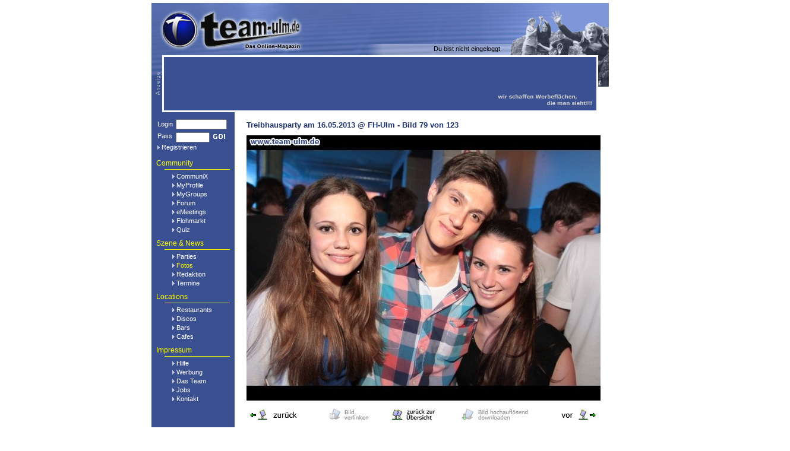

--- FILE ---
content_type: text/html; charset=UTF-8
request_url: https://www.team-ulm.de/Fotos/FH-Ulm/16-05-2013/9070/79
body_size: 5049
content:

<?xml version="1.0" ?><!DOCTYPE html PUBLIC "-//W3C//DTD XHTML 1.0 Transitional//EN" "http://www.w3.org/TR/xhtml1/DTD/xhtml1-transitional.dtd"> 
<html xmlns="http://www.w3.org/1999/xhtml">
<head>
   <script type="text/javascript">
  var loadDomReady;
  
       var loadStart = undefined;
     
 </script>
 <title>Treibhausparty am 16.05.2013 @ FH-Ulm - Bild 79 von 123 - Online-Magazin Team-Ulm.de</title>
 <meta http-equiv="Content-Type" content="text/html; charset=utf-8" />
 <meta name="description" content="Treibhausparty @ FH-Ulm - Bild 79: Auch dieses Jahr war die Treibhausparty der HS Ulm richtig gut gef&uuml;llt! Bis in die fr&uuml;hen Morgenstunden wurde zu bester Musik vom DJ gefeiert!" />
 <meta name="keywords" content="ulm, online-magazin, onlinemagazin, neu-ulm, party, veranstaltungen, events, team-ulm, fotos, community"/>
 <meta name="author" content="ibTEC Team-Ulm GbR" />
 <meta name="copyright" content="ibTEC Team-Ulm GbR" />
 <meta name="page-topic" content="Online-Magazin für Ulm und Umgebung" />
 <meta name="page-type" content="Online-Magazin" />
 <meta name="publisher" content="ibTEC Team-Ulm GbR" />
 <meta http-equiv="content-language" content="de" />
 <link rel="meta" href="https://www.team-ulm.de/labels.rdf" type="application/rdf+xml" title="ICRA labels" />
 <meta http-equiv="pics-Label" content='(pics-1.1 "http://www.icra.org/pics/vocabularyv03/" l gen true for "http://team-ulm.de" r (n 1 s 2 v 2 l 2 oa 1 ob 1 oc 0 od 1 oe 0 of 0 og 1 oh 0 c 2) gen true for "http://www.team-ulm.de" r (n 1 s 2 v 2 l 2 oa 1 ob 1 oc 0 od 1 oe 0 of 0 og 1 oh 0 c 2))' />
 <link rel="image_src" href="https://www.team-ulm.de/fotos/parties/FH-Ulm/16-05-2013/s_pic79.jpg" />
 <link type="text/css" rel="stylesheet" href="/css/style.css" />
  <!--[if lt IE 7]>
  <style type="text/css">@import url(/css/ie5-6.css);</style>
 <![endif]-->
 <link rel="alternate" type="application/atom+xml" title="Team-Ulm Galerien" href="http://feeds.feedburner.com/Team-UlmGalerien" />
 <link rel="alternate" type="application/atom+xml" title="Team-Ulm Redaktion" href="/redaktion/rss/" />
 <link rel="shortcut icon" href="https://www.team-ulm.de/favicon.ico" />
 <script type="text/javascript" src="/js/v1/prototype.js"></script>
    <script type="text/javascript" src="/js/v1/scriptaculous.js" ></script>
    <script type="text/javascript" src="/js/v1/javascript.js"></script>
 
   
  <script type="text/javascript">
  Event.observe(document, "dom:loaded", tu_init);
  if(!Object.isUndefined(loadStart)){
   Event.observe(window, "load", submitLoadtime);
  }
 </script>
 <script type="text/javascript">
   function openUrlFromPopup(url) {
     window.open(url);
   } 
 </script>
 
 <link rel="alternate" href="/rss/photos.php?galid=$galid" type="application/rss+xml" title="" id="gallery" />
 <meta property="og:type"   content="website" />
 <meta property="og:title"  content="Treibhausparty am 16.05.2013 @ FH-Ulm - Bild 79 von 123" />
 <meta property="og:image"  content="http://www.team-ulm.de/fotos/parties/FH-Ulm/16-05-2013/s_pic79.jpg" />
 <meta property="og:url"    content="http://www.team-ulm.de/Fotos/FH-Ulm/16-05-2013/9070/79" />
 <meta property="fb:app_id" content="214385288574623" />
 <meta property="og:description" content="Auch dieses Jahr war die Treibhausparty der HS Ulm richtig gut gefüllt! Bis in die frühen Morgenstunden wurde zu bester Musik vom DJ gefeiert!" />

</head>
<body class="Main">

<form id="msgLinkOpener" name="msgLinkOpenerForm"  method="get"
      action="" target="_blank" style="display:none;">
 <input type="submit" id="msgLinkSendlink" />
</form>
  <a name="top" style="display:inline;"></a> 
 <div id="headTop">
  <a href="/"><img src="/grafiken/trans.gif" class="headLink" alt="" title="Startseite"/></a>
  <p id="headLoginInfo">
   
         Du bist nicht eingeloggt.
       
  </p>
 </div>
 <div id="headUnderTop">
 <div id="headLeft"><img src="/grafiken/layout_n/head_undertop_left.jpg" style="width:18px;height:67px;" alt="" /></div>
 <div id="headMiddle"> <script src="//ads.adtiger.de/adscript.php?pid=2863&ord=[timestamp]" type="text/javascript" language="JavaScript"></script>
<noscript>
 <a href="//ads.adtiger.de/adnoclick.php?pid=2863&ord=[timestamp]" target="_top">
  <img src="//ads.adtiger.de/adnoscript.php?pid=2863&ord=[timestamp]"
       alt="Hier klicken!" border="0" width="728" height="90" />
 </a>
</noscript>
 
</div>
 <div id="headRight"><img src="/grafiken/layout_n/head_undertop_right.jpg" style="width:18px;height:53px;" alt="" /></div>
 </div>
 <table style="width:770px;padding:0px;margin:0px;clear:both;background:#FFF;" cellpadding="0" cellspacing="0">
  <tr>
   <td style="background-image:url(/grafiken/layout_n/back_color.jpg);width:140px;padding:0px;text-align:left;vertical-align:top;padding-top:10px;">
    
         <form action="https://www.team-ulm.de/login.php" method="post" target="_top" name="login" accept-charset="UTF-8" style="margin-left:10px;margin-bottom:14px;margin-top:2px;">
      <table cellpadding="0" cellspacing="0" style="width:116px;">
       <tr>
        <td style="width:36px"><p style="color:white;margin:0px;margin-right:5px;">Login</p></td>
        <td style="width:80px;">
         <input class="chatfields" type="text" name="benutzer" style="width:78px;" tabindex="1" />
        </td>
       </tr>
       <tr>
        <td style="width:36px; color:white;">Pass</td>
        <td style="width:80px;">
         <div style="white-space: nowrap; margin-top:2px;">
          <input class="chatfields" type="password" name="passwort" style="width:49px;" tabindex="2" /><input name="imageField" type="image" src="/grafiken/icon/go.gif" style="width:27px;height:15px;" tabindex="3" />
	       </div>
        </td>
       </tr>
       <tr>
        <td colspan="2">
	       <p style="margin:2px 0px 0px 0px;"><img src="/grafiken/layout_n/menue/right.gif" alt="" class="nArrow" /> <a href="/register.php" class="menue">Registrieren</a></p>
        </td>
       </tr>				
      </table>
     </form>
        
    <div class="nhead">Community</div>
    <div class="nheadLine"></div>
    <div class="std nlinks">
     <p class="menue"><img src="/grafiken/layout_n/menue/right.gif" class="nArrow" alt="" /> 
     <a href="/CommuniX" class="menue">CommuniX</a></p>
     <p class="menue"><img src="/grafiken/layout_n/menue/right.gif" class="nArrow" alt="" /> 
     <a href="/Profil/" class="menue">MyProfile</a></p>
     <p class="menue"><img src="/grafiken/layout_n/menue/right.gif" class="nArrow" alt="" />
     <a href="/MyGroups" class="menue">MyGroups</a></p>
     <p class="menue"><img src="/grafiken/layout_n/menue/right.gif" class="nArrow" alt="" /> 
     <a href="/Forum" class="menue">Forum</a></p>
     <p class="menue"><img src="/grafiken/layout_n/menue/right.gif" class="nArrow" alt="" /> 
     <a href="/eMeetings" class="menue">eMeetings</a></p>
     <p class="menue"><img src="/grafiken/layout_n/menue/right.gif" class="nArrow" alt="" /> 
     <a href="/Flohmarkt" class="menue">Flohmarkt</a></p>
     <p class="menue"><img src="/grafiken/layout_n/menue/right.gif" class="nArrow" alt="" /> 
     <a href="/Quiz" class="menue">Quiz</a></p>
    </div>

    <div class="nhead">Szene &amp; News</div>
    <div class="nheadLine"></div>
    <div class="std nlinks">
     <p class="menue"><img src="/grafiken/layout_n/menue/right.gif" class="nArrow" alt="" /> 
     <a href="/Parties" class="menue">Parties</a></p>
     <p class="menue"><img src="/grafiken/layout_n/menue/right.gif" class="nArrow" alt="" /> 
     <a href="/Fotos" class="menue2">Fotos</a> </p>
     <p class="menue"><img src="/grafiken/layout_n/menue/right.gif" class="nArrow" alt="" />
     <a href="/redaktion" class="menue">Redaktion</a></p>

     <p class="menue"><img src="/grafiken/layout_n/menue/right.gif" class="nArrow" alt="" /> 
     <a href="/Termine" class="menue">Termine</a></p>
    </div>
         
    <div class="nhead">Locations</div>
    <div class="nheadLine"></div>
    <div class="std nlinks">
     <p class="menue"><img src="/grafiken/layout_n/menue/right.gif" class="nArrow" alt="" />
     <a href="/Restaurants" class="menue">Restaurants</a></p>
     <p class="menue"><img src="/grafiken/layout_n/menue/right.gif" class="nArrow" alt="" />
     <a href="/ClubsDiscos" class="menue">Discos</a></p>
     <p class="menue"><img src="/grafiken/layout_n/menue/right.gif" class="nArrow" alt="" />
     <a href="/Bars" class="menue">Bars</a></p>
     <p class="menue"><img src="/grafiken/layout_n/menue/right.gif" class="nArrow" alt="" />
     <a href="/Cafes" class="menue">Cafes</a></p>
    </div>

    <div class="nhead">Impressum</div>
    <div class="nheadLine"></div>
    <div class="std nlinks">
     <p class="menue"><img src="/grafiken/layout_n/menue/right.gif" class="nArrow" alt="" /> 
     <a href="/FAQ" class="menue">Hilfe</a></p>
     <p class="menue"><img src="/grafiken/layout_n/menue/right.gif" class="nArrow" alt="" />
     <a href="/Werbung" class="menue">Werbung</a></p>
     <p class="menue"><img src="/grafiken/layout_n/menue/right.gif" class="nArrow" alt="" />
     <a href="/Team" class="menue">Das Team</a></p>
     <p class="menue"><img src="/grafiken/layout_n/menue/right.gif" class="nArrow" alt="" />
     <a href="/Jobs" class="menue">Jobs</a> </p>
     <p class="menue"><img src="/grafiken/layout_n/menue/right.gif" class="nArrow" alt="" />
     <a href="/Kontakt" class="menue">Kontakt</a></p>
    </div>
   </td>
   <td class="content">
    
         
<!-- Header end  -->

<script type="text/javascript" src="/js/mousePos.js"></script>
<script type="text/javascript" src="/js/p_myprofile_notifications.js"></script>
<script type="text/javascript" src="/js/fotos_det.js"></script>

<script type="text/javascript">
 Event.observe(document, 'keydown', function(e) {
  var code = e.keyCode;
  if( Event.KEY_LEFT == code ) {
       window.location.href = "78";
     }
  if( Event.KEY_RIGHT == code ) {
       window.location.href = "80";
     }
 });
</script>
 <h2 class="titel" style="margin-bottom:10px;">Treibhausparty am 16.05.2013 @ FH-Ulm - Bild 79 von 123</h2>
 <div style="text-align:center;">
   <a href="80"><img src="/Fotos/FH-Ulm/16-05-2013/9070/79.jpg" class="galPic" alt="Treibhausparty @ FH-Ulm - Bild 79" /></a>
  </div>
 <table cellspacing="1" cellpadding="2" style="margin-top:7px;margin-bottom:15px;width:595px;">
  <tr> 
   <td align="left"> 
         <a href="78"><img src="/grafiken/icon/fotos/left.jpg" alt="vorheriges Bild" style="width:85px;height:24px;" /></a>
       </td>
   
   <td align="center">
           <img src="/grafiken/icon/fotos/link_no.jpg" title="Für diese Funktion musst du eingeloggt sein." alt="Bild im Profil verlinken" style="width:71px;height:24px;" />
       </td>
   <td align="center">
    <a href="s/1"><img src="/grafiken/icon/fotos/back.jpg" alt="Zur &Uuml;bersicht" style="width:79px;height:24px;" /></a>
   </td>
   <td align="center">
                  <img src="/grafiken/icon/fotos/download_no.jpg" title="Für diese Funktion musst du eingeloggt sein" alt="Bild hochauflösend downloaden" style="width:116px;height:24px;" /></a>
             </td>
   <td align="right"> 
         <a href="80"><img src="/grafiken/icon/fotos/right.jpg" alt="n&auml;chstes Bild" style="width:64px;height:24px;" /></a>
       </td>
  </tr>
 </table>

 <!-- Tabelle mit Kommentaren zum Foto -->
 
 <!-- Footer begin  -->
   </td>
  </tr>
 </table>
 <div style="background-image:url(/grafiken/layout_n/back_color.jpg);width:770px;height:20px;clear:left;">
  <p style="text-align: center; color: #C6CADB; float:left; margin-top: 3px; margin-bottom: 0px; padding-left: 123px;">
   (c) 1999 - 2026 team-ulm.de - all rights reserved - hosted by ibTEC Team-Ulm
  </p>
  <a href="#top"><img src="/grafiken/layout_n/foot_right.jpg" style="width:24px;height:20px;padding:0px;margin:0px;float:right;" alt="" /></a>
 </div>
 <p style="text-align:center; margin-top:13px; padding-bottom:30px;">
  - <a href="/Presse" class="info">Presse</a>
  - <a href="http://blog.team-ulm.de" class="info">Blog</a>
  - <a href="/Historie" class="info">Historie</a>
  - <a href="/Partner" class="info">Partner</a>
  - <a href="/Nutzungsbedingungen" class="info">Nutzungsbedingungen</a>
  - <a href="/Datenschutzerklaerung" class="info">Datenschutzerkl&auml;rung</a>
  - <a href="/Jugendschutz" class="info">Jugendschutz</a> -
 </p>






<link rel="stylesheet" href="https://cdn.consentmanager.mgr.consensu.org/delivery/cmp.min.css" />
<script>window.gdprAppliesGlobally=false;window.cmp_id=11341;window.cmp_params="";window.cmp_host="consentmanager.mgr.consensu.org";window.cmp_cdn="cdn.consentmanager.mgr.consensu.org";function cmp_getlang(j){if(typeof(j)!="boolean"){j=true}if(j&&typeof(cmp_getlang.usedlang)=="string"&&cmp_getlang.usedlang!==""){return cmp_getlang.usedlang}var g=["DE","EN","FR","IT","NO","DA","FI","ES","PT","RO","BG","ET","EL","GA","HR","LV","LT","MT","NL","PL","SV","SK","SL","CS","HU","RU","SR","ZH"];var c=[];var f=location.hash;var e=location.search;var a="languages" in navigator?navigator.languages:[];if(f.indexOf("cmplang=")!=-1){c.push(f.substr(f.indexOf("cmplang=")+8,2))}else{if(e.indexOf("cmplang=")!=-1){c.push(e.substr(e.indexOf("cmplang=")+8,2))}else{if(a.length>0){for(var d=0;d<a.length;d++){c.push(a[d])}}}}if("language" in navigator){c.push(navigator.language)}if("userLanguage" in navigator){c.push(navigator.userLanguage)}var h="";for(var d=0;d<c.length;d++){var b=c[d].toUpperCase();if(b.indexOf("-")!=-1){b=b.substr(0,2)}if(g.indexOf(b)!=-1){h=b;break}}if(h==""){h="EN"}h=h.toUpperCase();return h}(function(){var a="";var c="_en";if("cmp_getlang" in window){a=window.cmp_getlang().toLowerCase();c="_"+a}var b=document.createElement("script");b.src="https://"+window.cmp_host+"/delivery/cmp.php?id="+window.cmp_id+"&h="+encodeURIComponent(location.href)+"&"+window.cmp_params+(document.cookie.length>0?"&__cmpfcc=1":"")+"&l="+a+"&o="+(new Date()).getTime();b.type="text/javascript";b.setAttribute("data-cmp-ab",1);b.async=true;if(document.body){document.body.appendChild(b)}else{if(document.currentScript){document.currentScript.parentElement.appendChild(b)}else{document.write(b.outerHTML)}}var b=document.createElement("script");b.src="https://"+window.cmp_cdn+"/delivery/cmp"+c+".min.js";b.type="text/javascript";b.setAttribute("data-cmp-ab",1);b.async=true;if(document.body){document.body.appendChild(b)}else{if(document.currentScript){document.currentScript.parentElement.appendChild(b)}else{document.write(b.outerHTML)}}window.cmp_addFrame=function(e){if(!window.frames[e]){if(document.body){var d=document.createElement("iframe");d.style.cssText="display:none";d.name=e;document.body.appendChild(d)}else{window.setTimeout('window.cmp_addFrame("'+e+'")',10)}}};window.cmp_rc=function(j){var d=document.cookie;var g="";var f=0;while(d!=""&&f<100){f++;while(d.substr(0,1)==" "){d=d.substr(1,d.length)}var h=d.substring(0,d.indexOf("="));if(d.indexOf(";")!=-1){var e=d.substring(d.indexOf("=")+1,d.indexOf(";"))}else{var e=d.substr(d.indexOf("=")+1,d.length)}if(j==h){g=e}i=d.indexOf(";")+1;if(i==0){i=d.length}d=d.substring(i,d.length)}return(g)};window.cmp_stub=function(){var d=arguments;__cmp.a=__cmp.a||[];if(!d.length){return __cmp.a}else{if(d[0]==="ping"){if(d[1]===2){d[2]({gdprApplies:gdprAppliesGlobally,cmpLoaded:false,cmpStatus:"stub",displayStatus:"hidden",apiVersion:"2.0",cmpId:31},true)}else{d[2]({gdprAppliesGlobally:gdprAppliesGlobally,cmpLoaded:false},true)}}else{if(d[0]==="getUSPData"){d[2]({version:1,uspString:window.cmp_rc("")},true)}else{if(d[0]==="getTCData"){__cmp.a.push([].slice.apply(d))}else{if(d.length==4&&d[3]===false){d[2]({},false)}else{__cmp.a.push([].slice.apply(d))}}}}}};window.cmp_msghandler=function(h){var d=typeof h.data==="string";try{var g=d?JSON.parse(h.data):h.data}catch(j){var g=null}if(typeof(g)==="object"&&g!==null&&"__cmpCall" in g){var f=g.__cmpCall;window.__cmp(f.command,f.parameter,function(l,k){var e={__cmpReturn:{returnValue:l,success:k,callId:f.callId}};h.source.postMessage(d?JSON.stringify(e):e,"*")})}if(typeof(g)==="object"&&g!==null&&"__uspapiCall" in g){var f=g.__uspapiCall;window.__uspapi(f.command,f.version,function(l,k){var e={__uspapiReturn:{returnValue:l,success:k,callId:f.callId}};h.source.postMessage(d?JSON.stringify(e):e,"*")})}if(typeof(g)==="object"&&g!==null&&"__tcfapiCall" in g){var f=g.__tcfapiCall;window.__tcfapi(f.command,f.version,function(l,k){var e={__tcfapiReturn:{returnValue:l,success:k,callId:f.callId}};h.source.postMessage(d?JSON.stringify(e):e,"*")},f.parameter)}};window.cmp_setStub=function(d){if(!(d in window)||(typeof(window[d])!=="function"&&typeof(window[d])!=="object"&&(typeof(window[d])==="undefined"||window[d]!==null))){window[d]=window.cmp_stub;window[d].msgHandler=window.cmp_msghandler;if(window.addEventListener){window.addEventListener("message",window.cmp_msghandler,false)}else{window.attachEvent("onmessage",window.cmp_msghandler)}}};window.cmp_addFrame("__cmpLocator");window.cmp_addFrame("__uspapiLocator");window.cmp_addFrame("__tcfapiLocator");window.cmp_setStub("__cmp");window.cmp_setStub("__tcfapi");window.cmp_setStub("__uspapi")})();</script>


<div style="position: absolute; top: 146px; text-align:right; left: 50%; margin-left: 390px; ">
<div style="width: 300px; height: 600px; overflow: hidden; text-align: left; margin: 0 0 0 auto;">
<script src="https://ads.adtiger.de/adscript.php?pid=17563&ord=[timestamp]" type="text/javascript"></script>
<noscript>
 <a href="https://ads.adtiger.de/adnoclick.php?pid=17563&ord=[timestamp]" target="_top">
  <img src="https://ads.adtiger.de/adnoscript.php?pid=17563&ord=[timestamp]"
       alt="Hier klicken!" border="0" width="300" height="600" />
 </a>
</noscript>
</div>
</div>

  <script src="/js/letitsnow.js" type="text/javascript"></script>

</body>
</html>



--- FILE ---
content_type: application/javascript
request_url: https://www.team-ulm.de/js/fotos_det.js
body_size: 1253
content:
function linkBox() {
 var linkBox = $('linkBox');
 linkBox.style.position = 'absolute';
 linkBox.style.top = yMousePos + 'px';
 linkBox.style.left = xMousePos + 'px';
 Effect.Appear(linkBox, {duration: 0.3});
}

function abort() {
 var linkBox = $('linkBox');
 Effect.Fade(linkBox, {duration: 0.3});
}

function linkPic(whereTo) {
 var galid = $('galid').value;
 var picid = $('picid').value;
 if( whereTo == 'album' ) {
  var destURL = '/p_album.php?galid='.concat(galid).concat('&picid=').concat(picid).concat('&action=sav');
  location.href = destURL;
 } else if( whereTo == 'profil' ) {
  var destURL = '/p_yourprofile.php?update=bildlink&galid='.concat(galid).concat('&pic=').concat(picid);
  location.href = destURL;
 } else {
  alert('Bitte Profil oder Fotoalbum wählen.');
 }
}

function checkForm(){
 if( document.all.emailform.email.value=="" ) {
  alert('Bitte eine eMail-Adresse eingeben!');
  return false;
 }
 if( document.all.emailform.nachricht.value=="" ) {
  alert('Bitte eine Nachricht eingeben!');
  return false;
 } else {
  document.emailform.submit();
  return true;
 }
}

function delimg(url) {
 var reason = prompt("Warum soll das Bild gelöscht werden?", "Wunsch eines Nutzers");
 if( null == reason || reason == "" ) return;
 var destURL = url.concat('&reason=').concat(encodeURIComponent(reason));
 location.href = destURL;
}
